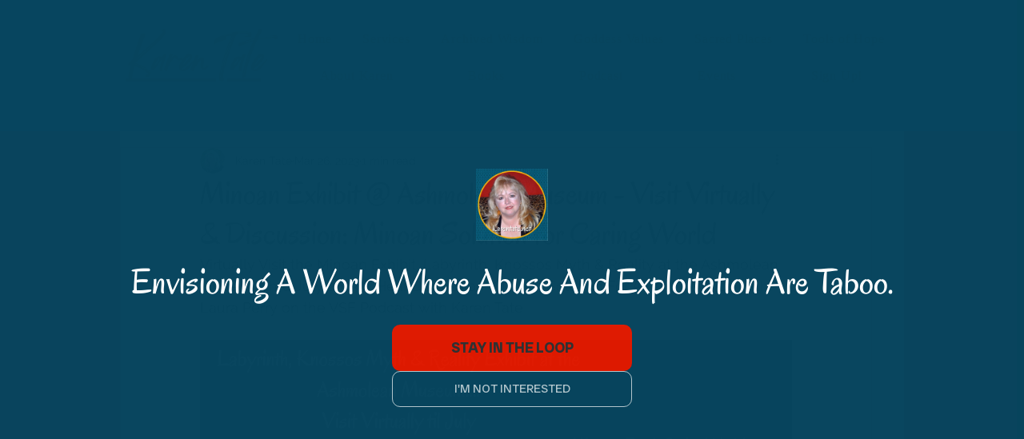

--- FILE ---
content_type: text/css
request_url: https://form-assets.mailchimp.com/snippet/fonts/95519597
body_size: 136
content:
@font-face{font-family: 'Oregano-normal-400'; src: url(https://form-assets.mailchimp.com/fonts/accounts/95519597/Oregano-Regular_1749243587967.ttf);} @font-face{font-family: 'BrightWall-normal-400'; src: url(https://form-assets.mailchimp.com/fonts/accounts/95519597/BrightwallDafont_1749243659220.otf);}